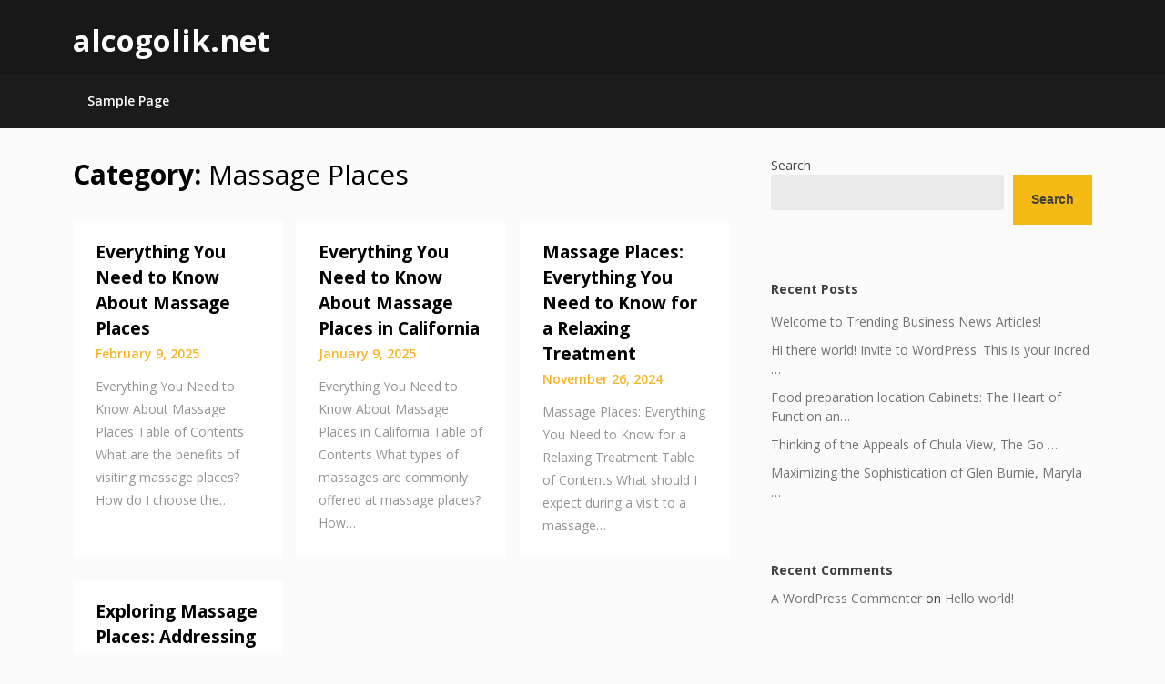

--- FILE ---
content_type: text/html; charset=UTF-8
request_url: https://alcogolik.net/category/massage-places/
body_size: 10338
content:
<!doctype html>
<html lang="en-US" prefix="og: https://ogp.me/ns#">
<head>
	<meta charset="UTF-8">
	<meta name="viewport" content="width=device-width, initial-scale=1">
	<link rel="profile" href="https://gmpg.org/xfn/11">

	
<!-- Search Engine Optimization by Rank Math PRO - https://rankmath.com/ -->
<title>Massage Places - alcogolik.net</title>
<meta name="robots" content="index, follow, max-snippet:-1, max-video-preview:-1, max-image-preview:large"/>
<link rel="canonical" href="https://alcogolik.net/category/massage-places/" />
<meta property="og:locale" content="en_US" />
<meta property="og:type" content="article" />
<meta property="og:title" content="Massage Places - alcogolik.net" />
<meta property="og:url" content="https://alcogolik.net/category/massage-places/" />
<meta property="og:site_name" content="alcogolik.net" />
<meta name="twitter:card" content="summary_large_image" />
<meta name="twitter:title" content="Massage Places - alcogolik.net" />
<meta name="twitter:label1" content="Posts" />
<meta name="twitter:data1" content="4" />
<script type="application/ld+json" class="rank-math-schema-pro">{"@context":"https://schema.org","@graph":[{"@type":"Person","@id":"https://alcogolik.net/#person","name":"alcogolik.net"},{"@type":"WebSite","@id":"https://alcogolik.net/#website","url":"https://alcogolik.net","name":"alcogolik.net","publisher":{"@id":"https://alcogolik.net/#person"},"inLanguage":"en-US"},{"@type":"CollectionPage","@id":"https://alcogolik.net/category/massage-places/#webpage","url":"https://alcogolik.net/category/massage-places/","name":"Massage Places - alcogolik.net","isPartOf":{"@id":"https://alcogolik.net/#website"},"inLanguage":"en-US"}]}</script>
<!-- /Rank Math WordPress SEO plugin -->

<link rel='dns-prefetch' href='//fonts.googleapis.com' />
<link rel="alternate" type="application/rss+xml" title="alcogolik.net &raquo; Feed" href="https://alcogolik.net/feed/" />
<link rel="alternate" type="application/rss+xml" title="alcogolik.net &raquo; Comments Feed" href="https://alcogolik.net/comments/feed/" />
<link rel="alternate" type="application/rss+xml" title="alcogolik.net &raquo; Massage Places Category Feed" href="https://alcogolik.net/category/massage-places/feed/" />
<style id='wp-img-auto-sizes-contain-inline-css' type='text/css'>
img:is([sizes=auto i],[sizes^="auto," i]){contain-intrinsic-size:3000px 1500px}
/*# sourceURL=wp-img-auto-sizes-contain-inline-css */
</style>

<style id='wp-emoji-styles-inline-css' type='text/css'>

	img.wp-smiley, img.emoji {
		display: inline !important;
		border: none !important;
		box-shadow: none !important;
		height: 1em !important;
		width: 1em !important;
		margin: 0 0.07em !important;
		vertical-align: -0.1em !important;
		background: none !important;
		padding: 0 !important;
	}
/*# sourceURL=wp-emoji-styles-inline-css */
</style>
<link rel='stylesheet' id='wp-block-library-css' href='https://alcogolik.net/wp-includes/css/dist/block-library/style.min.css?ver=6.9' type='text/css' media='all' />
<style id='wp-block-archives-inline-css' type='text/css'>
.wp-block-archives{box-sizing:border-box}.wp-block-archives-dropdown label{display:block}
/*# sourceURL=https://alcogolik.net/wp-includes/blocks/archives/style.min.css */
</style>
<style id='wp-block-categories-inline-css' type='text/css'>
.wp-block-categories{box-sizing:border-box}.wp-block-categories.alignleft{margin-right:2em}.wp-block-categories.alignright{margin-left:2em}.wp-block-categories.wp-block-categories-dropdown.aligncenter{text-align:center}.wp-block-categories .wp-block-categories__label{display:block;width:100%}
/*# sourceURL=https://alcogolik.net/wp-includes/blocks/categories/style.min.css */
</style>
<style id='wp-block-heading-inline-css' type='text/css'>
h1:where(.wp-block-heading).has-background,h2:where(.wp-block-heading).has-background,h3:where(.wp-block-heading).has-background,h4:where(.wp-block-heading).has-background,h5:where(.wp-block-heading).has-background,h6:where(.wp-block-heading).has-background{padding:1.25em 2.375em}h1.has-text-align-left[style*=writing-mode]:where([style*=vertical-lr]),h1.has-text-align-right[style*=writing-mode]:where([style*=vertical-rl]),h2.has-text-align-left[style*=writing-mode]:where([style*=vertical-lr]),h2.has-text-align-right[style*=writing-mode]:where([style*=vertical-rl]),h3.has-text-align-left[style*=writing-mode]:where([style*=vertical-lr]),h3.has-text-align-right[style*=writing-mode]:where([style*=vertical-rl]),h4.has-text-align-left[style*=writing-mode]:where([style*=vertical-lr]),h4.has-text-align-right[style*=writing-mode]:where([style*=vertical-rl]),h5.has-text-align-left[style*=writing-mode]:where([style*=vertical-lr]),h5.has-text-align-right[style*=writing-mode]:where([style*=vertical-rl]),h6.has-text-align-left[style*=writing-mode]:where([style*=vertical-lr]),h6.has-text-align-right[style*=writing-mode]:where([style*=vertical-rl]){rotate:180deg}
/*# sourceURL=https://alcogolik.net/wp-includes/blocks/heading/style.min.css */
</style>
<style id='wp-block-latest-comments-inline-css' type='text/css'>
ol.wp-block-latest-comments{box-sizing:border-box;margin-left:0}:where(.wp-block-latest-comments:not([style*=line-height] .wp-block-latest-comments__comment)){line-height:1.1}:where(.wp-block-latest-comments:not([style*=line-height] .wp-block-latest-comments__comment-excerpt p)){line-height:1.8}.has-dates :where(.wp-block-latest-comments:not([style*=line-height])),.has-excerpts :where(.wp-block-latest-comments:not([style*=line-height])){line-height:1.5}.wp-block-latest-comments .wp-block-latest-comments{padding-left:0}.wp-block-latest-comments__comment{list-style:none;margin-bottom:1em}.has-avatars .wp-block-latest-comments__comment{list-style:none;min-height:2.25em}.has-avatars .wp-block-latest-comments__comment .wp-block-latest-comments__comment-excerpt,.has-avatars .wp-block-latest-comments__comment .wp-block-latest-comments__comment-meta{margin-left:3.25em}.wp-block-latest-comments__comment-excerpt p{font-size:.875em;margin:.36em 0 1.4em}.wp-block-latest-comments__comment-date{display:block;font-size:.75em}.wp-block-latest-comments .avatar,.wp-block-latest-comments__comment-avatar{border-radius:1.5em;display:block;float:left;height:2.5em;margin-right:.75em;width:2.5em}.wp-block-latest-comments[class*=-font-size] a,.wp-block-latest-comments[style*=font-size] a{font-size:inherit}
/*# sourceURL=https://alcogolik.net/wp-includes/blocks/latest-comments/style.min.css */
</style>
<style id='wp-block-latest-posts-inline-css' type='text/css'>
.wp-block-latest-posts{box-sizing:border-box}.wp-block-latest-posts.alignleft{margin-right:2em}.wp-block-latest-posts.alignright{margin-left:2em}.wp-block-latest-posts.wp-block-latest-posts__list{list-style:none}.wp-block-latest-posts.wp-block-latest-posts__list li{clear:both;overflow-wrap:break-word}.wp-block-latest-posts.is-grid{display:flex;flex-wrap:wrap}.wp-block-latest-posts.is-grid li{margin:0 1.25em 1.25em 0;width:100%}@media (min-width:600px){.wp-block-latest-posts.columns-2 li{width:calc(50% - .625em)}.wp-block-latest-posts.columns-2 li:nth-child(2n){margin-right:0}.wp-block-latest-posts.columns-3 li{width:calc(33.33333% - .83333em)}.wp-block-latest-posts.columns-3 li:nth-child(3n){margin-right:0}.wp-block-latest-posts.columns-4 li{width:calc(25% - .9375em)}.wp-block-latest-posts.columns-4 li:nth-child(4n){margin-right:0}.wp-block-latest-posts.columns-5 li{width:calc(20% - 1em)}.wp-block-latest-posts.columns-5 li:nth-child(5n){margin-right:0}.wp-block-latest-posts.columns-6 li{width:calc(16.66667% - 1.04167em)}.wp-block-latest-posts.columns-6 li:nth-child(6n){margin-right:0}}:root :where(.wp-block-latest-posts.is-grid){padding:0}:root :where(.wp-block-latest-posts.wp-block-latest-posts__list){padding-left:0}.wp-block-latest-posts__post-author,.wp-block-latest-posts__post-date{display:block;font-size:.8125em}.wp-block-latest-posts__post-excerpt,.wp-block-latest-posts__post-full-content{margin-bottom:1em;margin-top:.5em}.wp-block-latest-posts__featured-image a{display:inline-block}.wp-block-latest-posts__featured-image img{height:auto;max-width:100%;width:auto}.wp-block-latest-posts__featured-image.alignleft{float:left;margin-right:1em}.wp-block-latest-posts__featured-image.alignright{float:right;margin-left:1em}.wp-block-latest-posts__featured-image.aligncenter{margin-bottom:1em;text-align:center}
/*# sourceURL=https://alcogolik.net/wp-includes/blocks/latest-posts/style.min.css */
</style>
<style id='wp-block-search-inline-css' type='text/css'>
.wp-block-search__button{margin-left:10px;word-break:normal}.wp-block-search__button.has-icon{line-height:0}.wp-block-search__button svg{height:1.25em;min-height:24px;min-width:24px;width:1.25em;fill:currentColor;vertical-align:text-bottom}:where(.wp-block-search__button){border:1px solid #ccc;padding:6px 10px}.wp-block-search__inside-wrapper{display:flex;flex:auto;flex-wrap:nowrap;max-width:100%}.wp-block-search__label{width:100%}.wp-block-search.wp-block-search__button-only .wp-block-search__button{box-sizing:border-box;display:flex;flex-shrink:0;justify-content:center;margin-left:0;max-width:100%}.wp-block-search.wp-block-search__button-only .wp-block-search__inside-wrapper{min-width:0!important;transition-property:width}.wp-block-search.wp-block-search__button-only .wp-block-search__input{flex-basis:100%;transition-duration:.3s}.wp-block-search.wp-block-search__button-only.wp-block-search__searchfield-hidden,.wp-block-search.wp-block-search__button-only.wp-block-search__searchfield-hidden .wp-block-search__inside-wrapper{overflow:hidden}.wp-block-search.wp-block-search__button-only.wp-block-search__searchfield-hidden .wp-block-search__input{border-left-width:0!important;border-right-width:0!important;flex-basis:0;flex-grow:0;margin:0;min-width:0!important;padding-left:0!important;padding-right:0!important;width:0!important}:where(.wp-block-search__input){appearance:none;border:1px solid #949494;flex-grow:1;font-family:inherit;font-size:inherit;font-style:inherit;font-weight:inherit;letter-spacing:inherit;line-height:inherit;margin-left:0;margin-right:0;min-width:3rem;padding:8px;text-decoration:unset!important;text-transform:inherit}:where(.wp-block-search__button-inside .wp-block-search__inside-wrapper){background-color:#fff;border:1px solid #949494;box-sizing:border-box;padding:4px}:where(.wp-block-search__button-inside .wp-block-search__inside-wrapper) .wp-block-search__input{border:none;border-radius:0;padding:0 4px}:where(.wp-block-search__button-inside .wp-block-search__inside-wrapper) .wp-block-search__input:focus{outline:none}:where(.wp-block-search__button-inside .wp-block-search__inside-wrapper) :where(.wp-block-search__button){padding:4px 8px}.wp-block-search.aligncenter .wp-block-search__inside-wrapper{margin:auto}.wp-block[data-align=right] .wp-block-search.wp-block-search__button-only .wp-block-search__inside-wrapper{float:right}
/*# sourceURL=https://alcogolik.net/wp-includes/blocks/search/style.min.css */
</style>
<style id='wp-block-group-inline-css' type='text/css'>
.wp-block-group{box-sizing:border-box}:where(.wp-block-group.wp-block-group-is-layout-constrained){position:relative}
/*# sourceURL=https://alcogolik.net/wp-includes/blocks/group/style.min.css */
</style>
<style id='global-styles-inline-css' type='text/css'>
:root{--wp--preset--aspect-ratio--square: 1;--wp--preset--aspect-ratio--4-3: 4/3;--wp--preset--aspect-ratio--3-4: 3/4;--wp--preset--aspect-ratio--3-2: 3/2;--wp--preset--aspect-ratio--2-3: 2/3;--wp--preset--aspect-ratio--16-9: 16/9;--wp--preset--aspect-ratio--9-16: 9/16;--wp--preset--color--black: #000000;--wp--preset--color--cyan-bluish-gray: #abb8c3;--wp--preset--color--white: #ffffff;--wp--preset--color--pale-pink: #f78da7;--wp--preset--color--vivid-red: #cf2e2e;--wp--preset--color--luminous-vivid-orange: #ff6900;--wp--preset--color--luminous-vivid-amber: #fcb900;--wp--preset--color--light-green-cyan: #7bdcb5;--wp--preset--color--vivid-green-cyan: #00d084;--wp--preset--color--pale-cyan-blue: #8ed1fc;--wp--preset--color--vivid-cyan-blue: #0693e3;--wp--preset--color--vivid-purple: #9b51e0;--wp--preset--gradient--vivid-cyan-blue-to-vivid-purple: linear-gradient(135deg,rgb(6,147,227) 0%,rgb(155,81,224) 100%);--wp--preset--gradient--light-green-cyan-to-vivid-green-cyan: linear-gradient(135deg,rgb(122,220,180) 0%,rgb(0,208,130) 100%);--wp--preset--gradient--luminous-vivid-amber-to-luminous-vivid-orange: linear-gradient(135deg,rgb(252,185,0) 0%,rgb(255,105,0) 100%);--wp--preset--gradient--luminous-vivid-orange-to-vivid-red: linear-gradient(135deg,rgb(255,105,0) 0%,rgb(207,46,46) 100%);--wp--preset--gradient--very-light-gray-to-cyan-bluish-gray: linear-gradient(135deg,rgb(238,238,238) 0%,rgb(169,184,195) 100%);--wp--preset--gradient--cool-to-warm-spectrum: linear-gradient(135deg,rgb(74,234,220) 0%,rgb(151,120,209) 20%,rgb(207,42,186) 40%,rgb(238,44,130) 60%,rgb(251,105,98) 80%,rgb(254,248,76) 100%);--wp--preset--gradient--blush-light-purple: linear-gradient(135deg,rgb(255,206,236) 0%,rgb(152,150,240) 100%);--wp--preset--gradient--blush-bordeaux: linear-gradient(135deg,rgb(254,205,165) 0%,rgb(254,45,45) 50%,rgb(107,0,62) 100%);--wp--preset--gradient--luminous-dusk: linear-gradient(135deg,rgb(255,203,112) 0%,rgb(199,81,192) 50%,rgb(65,88,208) 100%);--wp--preset--gradient--pale-ocean: linear-gradient(135deg,rgb(255,245,203) 0%,rgb(182,227,212) 50%,rgb(51,167,181) 100%);--wp--preset--gradient--electric-grass: linear-gradient(135deg,rgb(202,248,128) 0%,rgb(113,206,126) 100%);--wp--preset--gradient--midnight: linear-gradient(135deg,rgb(2,3,129) 0%,rgb(40,116,252) 100%);--wp--preset--font-size--small: 13px;--wp--preset--font-size--medium: 20px;--wp--preset--font-size--large: 36px;--wp--preset--font-size--x-large: 42px;--wp--preset--spacing--20: 0.44rem;--wp--preset--spacing--30: 0.67rem;--wp--preset--spacing--40: 1rem;--wp--preset--spacing--50: 1.5rem;--wp--preset--spacing--60: 2.25rem;--wp--preset--spacing--70: 3.38rem;--wp--preset--spacing--80: 5.06rem;--wp--preset--shadow--natural: 6px 6px 9px rgba(0, 0, 0, 0.2);--wp--preset--shadow--deep: 12px 12px 50px rgba(0, 0, 0, 0.4);--wp--preset--shadow--sharp: 6px 6px 0px rgba(0, 0, 0, 0.2);--wp--preset--shadow--outlined: 6px 6px 0px -3px rgb(255, 255, 255), 6px 6px rgb(0, 0, 0);--wp--preset--shadow--crisp: 6px 6px 0px rgb(0, 0, 0);}:where(.is-layout-flex){gap: 0.5em;}:where(.is-layout-grid){gap: 0.5em;}body .is-layout-flex{display: flex;}.is-layout-flex{flex-wrap: wrap;align-items: center;}.is-layout-flex > :is(*, div){margin: 0;}body .is-layout-grid{display: grid;}.is-layout-grid > :is(*, div){margin: 0;}:where(.wp-block-columns.is-layout-flex){gap: 2em;}:where(.wp-block-columns.is-layout-grid){gap: 2em;}:where(.wp-block-post-template.is-layout-flex){gap: 1.25em;}:where(.wp-block-post-template.is-layout-grid){gap: 1.25em;}.has-black-color{color: var(--wp--preset--color--black) !important;}.has-cyan-bluish-gray-color{color: var(--wp--preset--color--cyan-bluish-gray) !important;}.has-white-color{color: var(--wp--preset--color--white) !important;}.has-pale-pink-color{color: var(--wp--preset--color--pale-pink) !important;}.has-vivid-red-color{color: var(--wp--preset--color--vivid-red) !important;}.has-luminous-vivid-orange-color{color: var(--wp--preset--color--luminous-vivid-orange) !important;}.has-luminous-vivid-amber-color{color: var(--wp--preset--color--luminous-vivid-amber) !important;}.has-light-green-cyan-color{color: var(--wp--preset--color--light-green-cyan) !important;}.has-vivid-green-cyan-color{color: var(--wp--preset--color--vivid-green-cyan) !important;}.has-pale-cyan-blue-color{color: var(--wp--preset--color--pale-cyan-blue) !important;}.has-vivid-cyan-blue-color{color: var(--wp--preset--color--vivid-cyan-blue) !important;}.has-vivid-purple-color{color: var(--wp--preset--color--vivid-purple) !important;}.has-black-background-color{background-color: var(--wp--preset--color--black) !important;}.has-cyan-bluish-gray-background-color{background-color: var(--wp--preset--color--cyan-bluish-gray) !important;}.has-white-background-color{background-color: var(--wp--preset--color--white) !important;}.has-pale-pink-background-color{background-color: var(--wp--preset--color--pale-pink) !important;}.has-vivid-red-background-color{background-color: var(--wp--preset--color--vivid-red) !important;}.has-luminous-vivid-orange-background-color{background-color: var(--wp--preset--color--luminous-vivid-orange) !important;}.has-luminous-vivid-amber-background-color{background-color: var(--wp--preset--color--luminous-vivid-amber) !important;}.has-light-green-cyan-background-color{background-color: var(--wp--preset--color--light-green-cyan) !important;}.has-vivid-green-cyan-background-color{background-color: var(--wp--preset--color--vivid-green-cyan) !important;}.has-pale-cyan-blue-background-color{background-color: var(--wp--preset--color--pale-cyan-blue) !important;}.has-vivid-cyan-blue-background-color{background-color: var(--wp--preset--color--vivid-cyan-blue) !important;}.has-vivid-purple-background-color{background-color: var(--wp--preset--color--vivid-purple) !important;}.has-black-border-color{border-color: var(--wp--preset--color--black) !important;}.has-cyan-bluish-gray-border-color{border-color: var(--wp--preset--color--cyan-bluish-gray) !important;}.has-white-border-color{border-color: var(--wp--preset--color--white) !important;}.has-pale-pink-border-color{border-color: var(--wp--preset--color--pale-pink) !important;}.has-vivid-red-border-color{border-color: var(--wp--preset--color--vivid-red) !important;}.has-luminous-vivid-orange-border-color{border-color: var(--wp--preset--color--luminous-vivid-orange) !important;}.has-luminous-vivid-amber-border-color{border-color: var(--wp--preset--color--luminous-vivid-amber) !important;}.has-light-green-cyan-border-color{border-color: var(--wp--preset--color--light-green-cyan) !important;}.has-vivid-green-cyan-border-color{border-color: var(--wp--preset--color--vivid-green-cyan) !important;}.has-pale-cyan-blue-border-color{border-color: var(--wp--preset--color--pale-cyan-blue) !important;}.has-vivid-cyan-blue-border-color{border-color: var(--wp--preset--color--vivid-cyan-blue) !important;}.has-vivid-purple-border-color{border-color: var(--wp--preset--color--vivid-purple) !important;}.has-vivid-cyan-blue-to-vivid-purple-gradient-background{background: var(--wp--preset--gradient--vivid-cyan-blue-to-vivid-purple) !important;}.has-light-green-cyan-to-vivid-green-cyan-gradient-background{background: var(--wp--preset--gradient--light-green-cyan-to-vivid-green-cyan) !important;}.has-luminous-vivid-amber-to-luminous-vivid-orange-gradient-background{background: var(--wp--preset--gradient--luminous-vivid-amber-to-luminous-vivid-orange) !important;}.has-luminous-vivid-orange-to-vivid-red-gradient-background{background: var(--wp--preset--gradient--luminous-vivid-orange-to-vivid-red) !important;}.has-very-light-gray-to-cyan-bluish-gray-gradient-background{background: var(--wp--preset--gradient--very-light-gray-to-cyan-bluish-gray) !important;}.has-cool-to-warm-spectrum-gradient-background{background: var(--wp--preset--gradient--cool-to-warm-spectrum) !important;}.has-blush-light-purple-gradient-background{background: var(--wp--preset--gradient--blush-light-purple) !important;}.has-blush-bordeaux-gradient-background{background: var(--wp--preset--gradient--blush-bordeaux) !important;}.has-luminous-dusk-gradient-background{background: var(--wp--preset--gradient--luminous-dusk) !important;}.has-pale-ocean-gradient-background{background: var(--wp--preset--gradient--pale-ocean) !important;}.has-electric-grass-gradient-background{background: var(--wp--preset--gradient--electric-grass) !important;}.has-midnight-gradient-background{background: var(--wp--preset--gradient--midnight) !important;}.has-small-font-size{font-size: var(--wp--preset--font-size--small) !important;}.has-medium-font-size{font-size: var(--wp--preset--font-size--medium) !important;}.has-large-font-size{font-size: var(--wp--preset--font-size--large) !important;}.has-x-large-font-size{font-size: var(--wp--preset--font-size--x-large) !important;}
/*# sourceURL=global-styles-inline-css */
</style>

<style id='classic-theme-styles-inline-css' type='text/css'>
/*! This file is auto-generated */
.wp-block-button__link{color:#fff;background-color:#32373c;border-radius:9999px;box-shadow:none;text-decoration:none;padding:calc(.667em + 2px) calc(1.333em + 2px);font-size:1.125em}.wp-block-file__button{background:#32373c;color:#fff;text-decoration:none}
/*# sourceURL=/wp-includes/css/classic-themes.min.css */
</style>
<link rel='stylesheet' id='magazinely-owl-slider-default-css' href='https://alcogolik.net/wp-content/themes/magazinely/css/owl.carousel.min.css?ver=6.9' type='text/css' media='all' />
<link rel='stylesheet' id='magazinely-owl-slider-theme-css' href='https://alcogolik.net/wp-content/themes/magazinely/css/owl.theme.default.css?ver=6.9' type='text/css' media='all' />
<link rel='stylesheet' id='font-awesome-css' href='https://alcogolik.net/wp-content/themes/magazinely/css/font-awesome.min.css?ver=6.9' type='text/css' media='all' />
<link rel='stylesheet' id='magazinely-foundation-css' href='https://alcogolik.net/wp-content/themes/magazinely/css/foundation.css?ver=6.9' type='text/css' media='all' />
<link rel='stylesheet' id='magazinely-font-css' href='https://fonts.googleapis.com/css?family=Saira+Semi+Condensed%3A400%2C700&#038;ver=6.9' type='text/css' media='all' />
<link rel='stylesheet' id='magazinely-dashicons-css' href='https://alcogolik.net/wp-includes/css/dashicons.css?ver=6.9' type='text/css' media='all' />
<link rel='stylesheet' id='magazinely-style-css' href='https://alcogolik.net/wp-content/themes/magazinely/style.css?ver=6.9' type='text/css' media='all' />
<link rel='stylesheet' id='magazinely-google-fonts-css' href="https://fonts.googleapis.com/css?family=Open+Sans%3A300%2C400%2C600%2C700%7CMerriweather%3A700%2C400%2C700i&#038;ver=6.9" type='text/css' media='all' />
<script type="text/javascript" src="https://alcogolik.net/wp-includes/js/jquery/jquery.min.js?ver=3.7.1" id="jquery-core-js"></script>
<script type="text/javascript" src="https://alcogolik.net/wp-includes/js/jquery/jquery-migrate.min.js?ver=3.4.1" id="jquery-migrate-js"></script>
<link rel="https://api.w.org/" href="https://alcogolik.net/wp-json/" /><link rel="alternate" title="JSON" type="application/json" href="https://alcogolik.net/wp-json/wp/v2/categories/30" /><link rel="EditURI" type="application/rsd+xml" title="RSD" href="https://alcogolik.net/xmlrpc.php?rsd" />
<meta name="generator" content="WordPress 6.9" />

		<style type="text/css">
		/* Navigation */
		.main-navigation a, #site-navigation span.dashicons.dashicons-menu:before, .iot-menu-left-ul a { color: ; }
		.navigation-wrapper{ background: ; }
		.main-navigation ul ul, #iot-menu-left, .navigation-outer-wrapper { background: ; }
				

	/* Featured Image Header */
		


		/* Global */
		.single .content-area a, .page .content-area a { color: ; }
		.page .content-area a.button, .single .page .content-area a.button {color:#fff;}
		a.button,a.button:hover,a.button:active,a.button:focus, button, input[type="button"], input[type="reset"], input[type="submit"] { background: ; }
		.tags-links a, .cat-links a{ border-color: ; }
		.single main article .entry-meta *, .single main article .entry-meta, .archive main article .entry-meta *, .comments-area .comment-metadata time{ color: ; }
		.single .content-area h1, .single .content-area h2, .single .content-area h3, .single .content-area h4, .single .content-area h5, .single .content-area h6, .page .content-area h1, .page .content-area h2, .page .content-area h3, .page .content-area h4, .page .content-area h5, .page .content-area h6, .page .content-area th, .single .content-area th, .blog.related-posts main article h4 a, .single b.fn, .page b.fn, .error404 h1, .search-results h1.page-title, .search-no-results h1.page-title, .archive h1.page-title{ color: ; }
		.comment-respond p.comment-notes, .comment-respond label, .page .site-content .entry-content cite, .comment-content *, .about-the-author, .page code, .page kbd, .page tt, .page var, .page .site-content .entry-content, .page .site-content .entry-content p, .page .site-content .entry-content li, .page .site-content .entry-content div, .comment-respond p.comment-notes, .comment-respond label, .single .site-content .entry-content cite, .comment-content *, .about-the-author, .single code, .single kbd, .single tt, .single var, .single .site-content .entry-content, .single .site-content .entry-content p, .single .site-content .entry-content li, .single .site-content .entry-content div, .error404 p, .search-no-results p { color: ; }
		.page .entry-content blockquote, .single .entry-content blockquote, .comment-content blockquote { border-color: ; }
		.error-404 input.search-field, .about-the-author, .comments-title, .related-posts h3, .comment-reply-title{ border-color: ; }

		
		

		


		/* Sidebar */
		#secondary h4, #secondary h1, #secondary h2, #secondary h3, #secondary h5, #secondary h6, #secondary h4 a{ color: ; }
		#secondary span.rpwwt-post-title{ color:  !important; }
		#secondary select, #secondary h4, .blog #secondary input.search-field, .blog #secondary input.search-field, .search-results #secondary input.search-field, .archive #secondary input.search-field { border-color: ; }
		#secondary * { color: ; }
		#secondary .rpwwt-post-date{ color:  !important; }
		#secondary a { color: ; }
		#secondary .search-form input.search-submit, .search-form input.search-submit, input.search-submit { background: ; }

		/* Blog Feed */
		body.custom-background.blog, body.blog, body.custom-background.archive, body.archive, body.custom-background.search-results, body.search-results{ background-color: ; }
		.blog main article, .search-results main article, .archive main article{ background-color: ; }
		.blog main article h2 a, .search-results main article h2 a, .archive main article h2 a{ color: ; }
		.blog main article .entry-meta, .archive main article .entry-meta, .search-results main article .entry-meta{ color: ; }
		.blog main article p, .search-results main article p, .archive main article p { color: ; }
		.nav-links span, .nav-links a, .pagination .current, .nav-links span:hover, .nav-links a:hover, .pagination .current:hover { background: ; }
		.nav-links span, .nav-links a, .pagination .current, .nav-links span:hover, .nav-links a:hover, .pagination .current:hover{ color: ; }

		

		</style>
		</head>

<body class="archive category category-massage-places category-30 wp-theme-magazinely hfeed">
	<div class="navigation-wrapper">
		
		<div class="site grid-container">
			<header id="masthead" class="site-header grid-x grid-padding-x">
				<div class="large-12 medium-12 small-12 cell">
					<div class="top-header-wrapper">
						<div class="site-branding header-left-logo">
															<div class="logo-container">
									<h2 class="site-title"><a href="https://alcogolik.net/" rel="home">alcogolik.net</a></h2>
																</div>	
						</div>

						<div class="header-right-widget-area">
												</div>
				</div>
			</div>


		</header><!-- #masthead -->
	</div>
</div>

<div class="navigation-outer-wrapper">
	<div class="grid-container">
		<nav id="site-navigation" class="main-navigation large-12 medium-12 small-12 cell">

			<div id="primary-menu" class="menu"><ul>
<li class="page_item page-item-2"><a href="https://alcogolik.net/sample-page/">Sample Page</a></li>
</ul></div>
			</nav>
		</div>
	</div>



	

<div id="page" class="site grid-container start-container-head">
	<a class="skip-link screen-reader-text" href="#content">Skip to content</a>
	<div id="content" class="site-content grid-x grid-padding-x">
<div id="primary" class="content-area large-8 medium-8 small-12 cell fp-blog-grid">
		<main id="main" class="site-main">

			
			<header class="page-header">
				<h1 class="page-title">Category: <span>Massage Places</span></h1>			</header><!-- .page-header -->

			<article id="post-303" class="post-303 post type-post status-publish format-standard hentry category-massage-places">
		<div class="article-contents">
		<header class="entry-header">
						<h2 class="entry-title"><a href="https://alcogolik.net/everything-you-need-to-know-about-massage-places/" rel="bookmark">Everything You Need to Know About Massage Places</a></h2>						<div class="entry-meta">
				February 9, 2025			</div>
			</header>
	<div class="entry-content">
		<a href="https://alcogolik.net/everything-you-need-to-know-about-massage-places/" title="Everything You Need to Know About Massage Places">
			<p>Everything You Need to Know About Massage Places Table of Contents What are the benefits of visiting massage places? How do I choose the&#8230;</p>
		</a>
	</div>
</div>
</article>
<article id="post-277" class="post-277 post type-post status-publish format-standard hentry category-massage-places">
		<div class="article-contents">
		<header class="entry-header">
						<h2 class="entry-title"><a href="https://alcogolik.net/everything-you-need-to-know-about-massage-places-in-california/" rel="bookmark">Everything You Need to Know About Massage Places in California</a></h2>						<div class="entry-meta">
				January 9, 2025			</div>
			</header>
	<div class="entry-content">
		<a href="https://alcogolik.net/everything-you-need-to-know-about-massage-places-in-california/" title="Everything You Need to Know About Massage Places in California">
			<p>Everything You Need to Know About Massage Places in California Table of Contents What types of massages are commonly offered at massage places? How&#8230;</p>
		</a>
	</div>
</div>
</article>
<article id="post-240" class="post-240 post type-post status-publish format-standard hentry category-massage-places">
		<div class="article-contents">
		<header class="entry-header">
						<h2 class="entry-title"><a href="https://alcogolik.net/massage-places-everything-you-need-to-know-for-a-relaxing-treatment/" rel="bookmark">Massage Places: Everything You Need to Know for a Relaxing Treatment</a></h2>						<div class="entry-meta">
				November 26, 2024			</div>
			</header>
	<div class="entry-content">
		<a href="https://alcogolik.net/massage-places-everything-you-need-to-know-for-a-relaxing-treatment/" title="Massage Places: Everything You Need to Know for a Relaxing Treatment">
			<p>Massage Places: Everything You Need to Know for a Relaxing Treatment Table of Contents What should I expect during a visit to a massage&#8230;</p>
		</a>
	</div>
</div>
</article>
<article id="post-140" class="post-140 post type-post status-publish format-standard hentry category-massage-places tag-massage-places">
		<div class="article-contents">
		<header class="entry-header">
						<h2 class="entry-title"><a href="https://alcogolik.net/exploring-massage-places-addressing-top-10-faqs/" rel="bookmark">Exploring Massage Places: Addressing Top FAQs</a></h2>						<div class="entry-meta">
				April 11, 2024			</div>
			</header>
	<div class="entry-content">
		<a href="https://alcogolik.net/exploring-massage-places-addressing-top-10-faqs/" title="Exploring Massage Places: Addressing Top FAQs">
			<p>Table of Contents Benefits of Massage Frequency of Massage Types of Massages Massage During Pregnancy What to Expect During a Massage Tipping Etiquette Finding&#8230;</p>
		</a>
	</div>
</div>
</article>

			</main><!-- #main -->
	</div><!-- #primary -->

	
<aside id="secondary" class="widget-area large-4 medium-4 small-12 cell">
	<section id="block-2" class="widget widget_block widget_search"><form role="search" method="get" action="https://alcogolik.net/" class="wp-block-search__button-outside wp-block-search__text-button wp-block-search"    ><label class="wp-block-search__label" for="wp-block-search__input-1" >Search</label><div class="wp-block-search__inside-wrapper" ><input class="wp-block-search__input" id="wp-block-search__input-1" placeholder="" value="" type="search" name="s" required /><button aria-label="Search" class="wp-block-search__button wp-element-button" type="submit" >Search</button></div></form></section><section id="block-3" class="widget widget_block"><div class="wp-block-group"><div class="wp-block-group__inner-container is-layout-flow wp-block-group-is-layout-flow"><h2 class="wp-block-heading">Recent Posts</h2><ul class="wp-block-latest-posts__list wp-block-latest-posts"><li><a class="wp-block-latest-posts__post-title" href="https://alcogolik.net/welcome-to-trending-business-news-articles-16/">Welcome to Trending Business News Articles!</a></li>
<li><a class="wp-block-latest-posts__post-title" href="https://alcogolik.net/hi-there-worldinvite-to-wordpress-this-is-your-incred-8/">Hi there world!
Invite to WordPress. This is your incred &#8230;</a></li>
<li><a class="wp-block-latest-posts__post-title" href="https://alcogolik.net/food-preparation-location-cabinets-the-heart-of-function-an-4/">Food preparation location Cabinets: The Heart of Function an&#8230;</a></li>
<li><a class="wp-block-latest-posts__post-title" href="https://alcogolik.net/thinking-of-the-appeals-of-chula-view-the-go-3/">Thinking of the Appeals of Chula View, The Go &#8230;</a></li>
<li><a class="wp-block-latest-posts__post-title" href="https://alcogolik.net/maximizing-the-sophistication-of-glen-burnie-maryla/">Maximizing the Sophistication of Glen Burnie, Maryla &#8230;</a></li>
</ul></div></div></section><section id="block-4" class="widget widget_block"><div class="wp-block-group"><div class="wp-block-group__inner-container is-layout-flow wp-block-group-is-layout-flow"><h2 class="wp-block-heading">Recent Comments</h2><ol class="wp-block-latest-comments"><li class="wp-block-latest-comments__comment"><article><footer class="wp-block-latest-comments__comment-meta"><a class="wp-block-latest-comments__comment-author" href="https://wordpress.org/">A WordPress Commenter</a> on <a class="wp-block-latest-comments__comment-link" href="https://alcogolik.net/hello-world/#comment-1">Hello world!</a></footer></article></li></ol></div></div></section><section id="block-5" class="widget widget_block"><div class="wp-block-group"><div class="wp-block-group__inner-container is-layout-flow wp-block-group-is-layout-flow"><h2 class="wp-block-heading">Archives</h2><ul class="wp-block-archives-list wp-block-archives">	<li><a href='https://alcogolik.net/2025/12/'>December 2025</a></li>
	<li><a href='https://alcogolik.net/2025/11/'>November 2025</a></li>
	<li><a href='https://alcogolik.net/2025/10/'>October 2025</a></li>
	<li><a href='https://alcogolik.net/2025/08/'>August 2025</a></li>
	<li><a href='https://alcogolik.net/2025/07/'>July 2025</a></li>
	<li><a href='https://alcogolik.net/2025/06/'>June 2025</a></li>
	<li><a href='https://alcogolik.net/2025/05/'>May 2025</a></li>
	<li><a href='https://alcogolik.net/2025/04/'>April 2025</a></li>
	<li><a href='https://alcogolik.net/2025/03/'>March 2025</a></li>
	<li><a href='https://alcogolik.net/2025/02/'>February 2025</a></li>
	<li><a href='https://alcogolik.net/2025/01/'>January 2025</a></li>
	<li><a href='https://alcogolik.net/2024/12/'>December 2024</a></li>
	<li><a href='https://alcogolik.net/2024/11/'>November 2024</a></li>
	<li><a href='https://alcogolik.net/2024/10/'>October 2024</a></li>
	<li><a href='https://alcogolik.net/2024/09/'>September 2024</a></li>
	<li><a href='https://alcogolik.net/2024/04/'>April 2024</a></li>
	<li><a href='https://alcogolik.net/2024/03/'>March 2024</a></li>
	<li><a href='https://alcogolik.net/2024/02/'>February 2024</a></li>
</ul></div></div></section><section id="block-6" class="widget widget_block"><div class="wp-block-group"><div class="wp-block-group__inner-container is-layout-flow wp-block-group-is-layout-flow"><h2 class="wp-block-heading">Categories</h2><ul class="wp-block-categories-list wp-block-categories">	<li class="cat-item cat-item-9"><a href="https://alcogolik.net/category/addiction-treatment-center/">Addiction treatment center</a>
</li>
	<li class="cat-item cat-item-71"><a href="https://alcogolik.net/category/chimney-cleaning/">chimney cleaning</a>
</li>
	<li class="cat-item cat-item-69"><a href="https://alcogolik.net/category/chimney-sweep-cleaning/">chimney sweep cleaning</a>
</li>
	<li class="cat-item cat-item-5"><a href="https://alcogolik.net/category/countertops-store/">Countertops store</a>
</li>
	<li class="cat-item cat-item-27"><a href="https://alcogolik.net/category/couples-drug-rehab/">Couples Drug Rehab</a>
</li>
	<li class="cat-item cat-item-76"><a href="https://alcogolik.net/category/couples-rehab/">Couples Rehab</a>
</li>
	<li class="cat-item cat-item-10"><a href="https://alcogolik.net/category/driving-school/">Driving School</a>
</li>
	<li class="cat-item cat-item-25"><a href="https://alcogolik.net/category/emergency-plumber/">Emergency Plumber</a>
</li>
	<li class="cat-item cat-item-74"><a href="https://alcogolik.net/category/escape-room-nyc/">Escape Room NYC</a>
</li>
	<li class="cat-item cat-item-67"><a href="https://alcogolik.net/category/fireplace-repair/">fireplace repair</a>
</li>
	<li class="cat-item cat-item-64"><a href="https://alcogolik.net/category/fireplace-store/">fireplace store</a>
</li>
	<li class="cat-item cat-item-24"><a href="https://alcogolik.net/category/florist/">Florist</a>
</li>
	<li class="cat-item cat-item-34"><a href="https://alcogolik.net/category/flower-shop-in-glendale-ca/">Flower Shop in Glendale CA</a>
</li>
	<li class="cat-item cat-item-75"><a href="https://alcogolik.net/category/forevermark-cabinets/">Forevermark Cabinets</a>
</li>
	<li class="cat-item cat-item-4"><a href="https://alcogolik.net/category/furniture-store/">Furniture store</a>
</li>
	<li class="cat-item cat-item-61"><a href="https://alcogolik.net/category/furniture-store-near-me/">furniture store near me</a>
</li>
	<li class="cat-item cat-item-36"><a href="https://alcogolik.net/category/furniture-stores/">Furniture Stores</a>
</li>
	<li class="cat-item cat-item-56"><a href="https://alcogolik.net/category/gas-chimney-installation/">gas chimney installation</a>
</li>
	<li class="cat-item cat-item-40"><a href="https://alcogolik.net/category/gas-fire-place/">gas fire place</a>
</li>
	<li class="cat-item cat-item-35"><a href="https://alcogolik.net/category/helix-mattress/">Helix Mattress</a>
</li>
	<li class="cat-item cat-item-63"><a href="https://alcogolik.net/category/inpatient-rehab-for-married-couples/">Inpatient Rehab for Married Couples</a>
</li>
	<li class="cat-item cat-item-73"><a href="https://alcogolik.net/category/kitchen-cabinets/">Kitchen Cabinets</a>
</li>
	<li class="cat-item cat-item-66"><a href="https://alcogolik.net/category/los-angeles-mattress/">Los Angeles Mattress</a>
</li>
	<li class="cat-item cat-item-54"><a href="https://alcogolik.net/category/los-angeles-mattress-store/">los angeles mattress store</a>
</li>
	<li class="cat-item cat-item-52"><a href="https://alcogolik.net/category/massage-diamond-bar/">massage diamond bar</a>
</li>
	<li class="cat-item cat-item-68"><a href="https://alcogolik.net/category/massage-diamond-bar-california/">massage diamond bar california</a>
</li>
	<li class="cat-item cat-item-29"><a href="https://alcogolik.net/category/massage-near-me/">Massage near me</a>
</li>
	<li class="cat-item cat-item-30 current-cat"><a aria-current="page" href="https://alcogolik.net/category/massage-places/">Massage Places</a>
</li>
	<li class="cat-item cat-item-8"><a href="https://alcogolik.net/category/massage-spa/">Massage spa</a>
</li>
	<li class="cat-item cat-item-53"><a href="https://alcogolik.net/category/massage-west-covina-ca/">massage west covina ca</a>
</li>
	<li class="cat-item cat-item-42"><a href="https://alcogolik.net/category/mattress-in-los-angeles/">Mattress in Los Angeles</a>
</li>
	<li class="cat-item cat-item-70"><a href="https://alcogolik.net/category/mattress-shop/">mattress shop</a>
</li>
	<li class="cat-item cat-item-2"><a href="https://alcogolik.net/category/mattress-store/">Mattress store</a>
</li>
	<li class="cat-item cat-item-49"><a href="https://alcogolik.net/category/mattress-store-near-me/">mattress store near me</a>
</li>
	<li class="cat-item cat-item-39"><a href="https://alcogolik.net/category/mattress-store-near-you/">Mattress Store Near You</a>
</li>
	<li class="cat-item cat-item-41"><a href="https://alcogolik.net/category/mattress-store-santa-monica/">Mattress Store Santa Monica</a>
</li>
	<li class="cat-item cat-item-58"><a href="https://alcogolik.net/category/mattress-stores/">Mattress Stores</a>
</li>
	<li class="cat-item cat-item-60"><a href="https://alcogolik.net/category/mattress-stores-in-orange-county-ca/">Mattress Stores in Orange County CA</a>
</li>
	<li class="cat-item cat-item-6"><a href="https://alcogolik.net/category/michelin-restaurants/">Michelin restaurants</a>
</li>
	<li class="cat-item cat-item-21"><a href="https://alcogolik.net/category/notary-service/">Notary service</a>
</li>
	<li class="cat-item cat-item-43"><a href="https://alcogolik.net/category/oc-furniture-store/">OC Furniture Store</a>
</li>
	<li class="cat-item cat-item-65"><a href="https://alcogolik.net/category/phoenix-plumbers/">Phoenix Plumbers</a>
</li>
	<li class="cat-item cat-item-3"><a href="https://alcogolik.net/category/plumber/">Plumber</a>
</li>
	<li class="cat-item cat-item-59"><a href="https://alcogolik.net/category/plumber-near-me-san-diego/">Plumber Near Me San Diego</a>
</li>
	<li class="cat-item cat-item-46"><a href="https://alcogolik.net/category/plumbers-in-san-diego/">Plumbers in San Diego</a>
</li>
	<li class="cat-item cat-item-44"><a href="https://alcogolik.net/category/recliners/">Recliners</a>
</li>
	<li class="cat-item cat-item-7"><a href="https://alcogolik.net/category/seo-services/">SEO Services</a>
</li>
	<li class="cat-item cat-item-11"><a href="https://alcogolik.net/category/things-to-do/">Things to do</a>
</li>
	<li class="cat-item cat-item-1"><a href="https://alcogolik.net/category/uncategorized/">Uncategorized</a>
</li>
	<li class="cat-item cat-item-47"><a href="https://alcogolik.net/category/used-furniture-stores/">used furniture stores</a>
</li>
</ul></div></div></section></aside><!-- #secondary -->

</div><!-- #content -->
</div>

<div class="footer-container">
	<div id="page" class="site grid-container">
		<footer id="colophon" class="site-footer">
			
<div class="site-info">

	Copyright <a href="https://alcogolik.net/" rel="home">alcogolik.net</a>. All rights reserved.	<!-- Delete below lines to remove copyright from footer -->
	<span class="footer-info-right">
		 | Develop by SEO Directmail List		
	</span>
	<!-- Delete above lines to remove copyright from footer -->

<span class="footer-menu">
	</span>
</div><!-- .site-info -->
</footer><!-- #colophon -->
</div>
</div>
<script type="speculationrules">
{"prefetch":[{"source":"document","where":{"and":[{"href_matches":"/*"},{"not":{"href_matches":["/wp-*.php","/wp-admin/*","/wp-content/uploads/*","/wp-content/*","/wp-content/plugins/*","/wp-content/themes/magazinely/*","/*\\?(.+)"]}},{"not":{"selector_matches":"a[rel~=\"nofollow\"]"}},{"not":{"selector_matches":".no-prefetch, .no-prefetch a"}}]},"eagerness":"conservative"}]}
</script>
<script type="text/javascript" src="https://alcogolik.net/wp-content/themes/magazinely/js/navigation.js?ver=20151215" id="magazinely-navigation-js"></script>
<script type="text/javascript" src="https://alcogolik.net/wp-content/themes/magazinely/js/skip-link-focus-fix.js?ver=20151215" id="magazinely-skip-link-focus-fix-js"></script>
<script type="text/javascript" src="https://alcogolik.net/wp-content/themes/magazinely/js/vendor/foundation.js?ver=6" id="magazinely-foundation-js-jquery-js"></script>
<script type="text/javascript" src="https://alcogolik.net/wp-content/themes/magazinely/js/custom.js?ver=1.0.0" id="magazinely-custom-js-jquery-js"></script>
<script type="text/javascript" src="https://alcogolik.net/wp-content/themes/magazinely/js/owl.carousel.min.js?ver=1.0.0" id="magazinely-owl-slider-js-jquery-js"></script>
<script id="wp-emoji-settings" type="application/json">
{"baseUrl":"https://s.w.org/images/core/emoji/17.0.2/72x72/","ext":".png","svgUrl":"https://s.w.org/images/core/emoji/17.0.2/svg/","svgExt":".svg","source":{"concatemoji":"https://alcogolik.net/wp-includes/js/wp-emoji-release.min.js?ver=6.9"}}
</script>
<script type="module">
/* <![CDATA[ */
/*! This file is auto-generated */
const a=JSON.parse(document.getElementById("wp-emoji-settings").textContent),o=(window._wpemojiSettings=a,"wpEmojiSettingsSupports"),s=["flag","emoji"];function i(e){try{var t={supportTests:e,timestamp:(new Date).valueOf()};sessionStorage.setItem(o,JSON.stringify(t))}catch(e){}}function c(e,t,n){e.clearRect(0,0,e.canvas.width,e.canvas.height),e.fillText(t,0,0);t=new Uint32Array(e.getImageData(0,0,e.canvas.width,e.canvas.height).data);e.clearRect(0,0,e.canvas.width,e.canvas.height),e.fillText(n,0,0);const a=new Uint32Array(e.getImageData(0,0,e.canvas.width,e.canvas.height).data);return t.every((e,t)=>e===a[t])}function p(e,t){e.clearRect(0,0,e.canvas.width,e.canvas.height),e.fillText(t,0,0);var n=e.getImageData(16,16,1,1);for(let e=0;e<n.data.length;e++)if(0!==n.data[e])return!1;return!0}function u(e,t,n,a){switch(t){case"flag":return n(e,"\ud83c\udff3\ufe0f\u200d\u26a7\ufe0f","\ud83c\udff3\ufe0f\u200b\u26a7\ufe0f")?!1:!n(e,"\ud83c\udde8\ud83c\uddf6","\ud83c\udde8\u200b\ud83c\uddf6")&&!n(e,"\ud83c\udff4\udb40\udc67\udb40\udc62\udb40\udc65\udb40\udc6e\udb40\udc67\udb40\udc7f","\ud83c\udff4\u200b\udb40\udc67\u200b\udb40\udc62\u200b\udb40\udc65\u200b\udb40\udc6e\u200b\udb40\udc67\u200b\udb40\udc7f");case"emoji":return!a(e,"\ud83e\u1fac8")}return!1}function f(e,t,n,a){let r;const o=(r="undefined"!=typeof WorkerGlobalScope&&self instanceof WorkerGlobalScope?new OffscreenCanvas(300,150):document.createElement("canvas")).getContext("2d",{willReadFrequently:!0}),s=(o.textBaseline="top",o.font="600 32px Arial",{});return e.forEach(e=>{s[e]=t(o,e,n,a)}),s}function r(e){var t=document.createElement("script");t.src=e,t.defer=!0,document.head.appendChild(t)}a.supports={everything:!0,everythingExceptFlag:!0},new Promise(t=>{let n=function(){try{var e=JSON.parse(sessionStorage.getItem(o));if("object"==typeof e&&"number"==typeof e.timestamp&&(new Date).valueOf()<e.timestamp+604800&&"object"==typeof e.supportTests)return e.supportTests}catch(e){}return null}();if(!n){if("undefined"!=typeof Worker&&"undefined"!=typeof OffscreenCanvas&&"undefined"!=typeof URL&&URL.createObjectURL&&"undefined"!=typeof Blob)try{var e="postMessage("+f.toString()+"("+[JSON.stringify(s),u.toString(),c.toString(),p.toString()].join(",")+"));",a=new Blob([e],{type:"text/javascript"});const r=new Worker(URL.createObjectURL(a),{name:"wpTestEmojiSupports"});return void(r.onmessage=e=>{i(n=e.data),r.terminate(),t(n)})}catch(e){}i(n=f(s,u,c,p))}t(n)}).then(e=>{for(const n in e)a.supports[n]=e[n],a.supports.everything=a.supports.everything&&a.supports[n],"flag"!==n&&(a.supports.everythingExceptFlag=a.supports.everythingExceptFlag&&a.supports[n]);var t;a.supports.everythingExceptFlag=a.supports.everythingExceptFlag&&!a.supports.flag,a.supports.everything||((t=a.source||{}).concatemoji?r(t.concatemoji):t.wpemoji&&t.twemoji&&(r(t.twemoji),r(t.wpemoji)))});
//# sourceURL=https://alcogolik.net/wp-includes/js/wp-emoji-loader.min.js
/* ]]> */
</script>

<script defer src="https://static.cloudflareinsights.com/beacon.min.js/vcd15cbe7772f49c399c6a5babf22c1241717689176015" integrity="sha512-ZpsOmlRQV6y907TI0dKBHq9Md29nnaEIPlkf84rnaERnq6zvWvPUqr2ft8M1aS28oN72PdrCzSjY4U6VaAw1EQ==" data-cf-beacon='{"version":"2024.11.0","token":"a79b5b32d04c4a0db11abe33b68f262e","r":1,"server_timing":{"name":{"cfCacheStatus":true,"cfEdge":true,"cfExtPri":true,"cfL4":true,"cfOrigin":true,"cfSpeedBrain":true},"location_startswith":null}}' crossorigin="anonymous"></script>
</body>

<!-- Page supported by LiteSpeed Cache 7.7 on 2026-01-18 15:13:37 -->